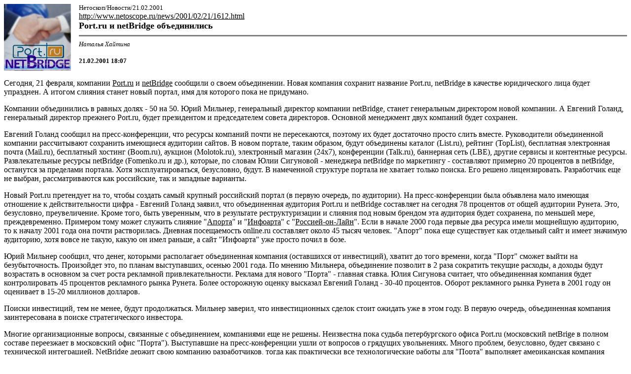

--- FILE ---
content_type: text/html; charset=UTF-8
request_url: https://netoscope.narod.ru/news/2001/02/21/1612-print.html
body_size: 3585
content:
<!DOCTYPE  HTML PUBLIC "-//W3C//DTD HTML 4.01 Transitional//EN">
<!--  Copyright (c) Artemy Lebedev Studio | source@design.ru | http://www.design.ru/ --><HTML><HEAD>
<TITLE>Нетоскоп
/
Новости
/
Port.ru и netBridge объединились
</TITLE>
<STYLE>
.m {color:#004520}
.s {color:#006666}
.path {color:#ffffff}
.pd {padding:4px}
</STYLE>
</HEAD>
<BODY BGCOLOR="ffffff" LINK="000000" VLINK="000000">
<TABLE BORDER="0" CELLSPACING="0" WIDTH="100%" CELLPADDING="0">
<TR VALIGN="top">
<TD><IMG HEIGHT="136" STYLE="filter:gray" BORDER="0" ALT="" SRC="../../../../im/1612l.jpg" WIDTH="136"></TD>
<TD>&nbsp;&nbsp;&nbsp;&nbsp;</TD>
<TD WIDTH="100%">
<FONT SIZE="-1">Нетоскоп/Новости/21.02.2001</FONT><BR><A HREF="1612.html">http://www.netoscope.ru/news/2001/02/21/1612.html</A><BR>
<B><FONT SIZE="+1" COLOR="000000">Port.ru и netBridge объединились</FONT></B>
<HR SIZE="3" NOSHADE>
<FONT SIZE="-1"><I>Наталья Хайтина</I></FONT><BR><BR>
<FONT SIZE="-1"><B>21.02.2001 18:07</B>
</FONT>
</TD>
</TR>
<TR>
<TD VALIGN="bottom"></TD>
<TD></TD>
</TR>
</TABLE>
<P>
Сегодня, 21 февраля, компании <noindex><a TARGET="_blank" HREF="http://www.port.ru/">Port.ru</A></noindex> и <noindex><a TARGET="_blank" HREF="http://www.netbridge.ru/">netBridge</A></noindex> сообщили о своем объединении. Новая компания сохранит название Port.ru, netBridge в качестве юридического лица будет упразднен. А итогом слияния станет новый портал, имя для которого пока не придумано. <P>
Компании объединились в равных долях - 50 на 50. Юрий Мильнер, генеральный директор компании netBridge, станет генеральным директором новой компании. А Евгений Голанд, генеральный директор прежнего Port.ru, будет президентом и председателем совета директоров. Основной менеджмент двух компаний будет сохранен. <P>
Евгений Голанд сообщил на пресс-конференции, что ресурсы компаний почти не пересекаются, поэтому их будет достаточно просто слить вместе. Руководители объединенной компании рассчитывают сохранить имеющиеся аудитории сайтов. В новом портале, таким образом, будут объединены каталог (List.ru), рейтинг (TopList), бесплатная электронная почта (Mail.ru), бесплатный хостинг (Boom.ru), аукцион (Molotok.ru), электронный магазин (24x7), конференции (Talk.ru), баннерная сеть (LBE), другие сервисы и контентные ресурсы. Развлекательные ресурсы netBridge (Fomenko.ru и др.), которые, по словам Юлии Сигуновой - менеджера netBridge по маркетингу - составляют примерно 20 процентов в netBridge, останутся за пределами портала. Хотя эксплуатироваться, безусловно, будут. В намеченной структуре портала не хватает только поиска. Его решено лицензировать. Разработчик еще не выбран, рассматриваются как российские, так и западные варианты. <P>
Новый Port.ru претендует на то, чтобы создать самый крупный российский портал (в первую очередь, по аудитории). На пресс-конференции была объявлена мало имеющая отношение к действительности цифра - Евгений Голанд заявил, что объединенная аудитория Port.ru и netBridge составляет на сегодня 78 процентов от общей аудитории Рунета. Это, безусловно, преувеличение. Кроме того, быть уверенным, что в результате реструктуризации и слияния под новым брендом эта аудитория будет сохранена, по меньшей мере, преждевременно. Примером тому может служить слияние "<noindex><a TARGET="_blank" HREF="http://www.aport.ru/">Апорта</A></noindex>" и "<noindex><a TARGET="_blank" HREF="http://www.infoart.ru/">Инфоарта</A></noindex>" с "<noindex><a TARGET="_blank" HREF="http://www.online.ru/">Россией-он-Лайн</A></noindex>". Если в начале 2000 года первые два ресурса имели мощнейшую аудиторию, то к началу 2001 года она почти растворилась. Дневная посещаемость online.ru составляет около 45 тысяч человек. "Апорт" пока еще существует как отдельный сайт и имеет значимую аудиторию, хотя вовсе не такую, какую он имел раньше, а сайт "Инфоарта" уже просто почил в бозе. <P>
Юрий Мильнер сообщил, что денег, которыми располагает объединенная компания (оставшихся от инвестиций), хватит до того времени, когда "Порт" сможет выйти на безубыточность. Произойдет это, по планам выступавших, осенью 2001 года. По мнению Мильнера, объединение позволит в 2 раза сократить текущие расходы, а доходы будут возрастать в основном за счет роста рекламной привлекательности. Реклама для нового "Порта" - главная ставка. Юлия Сигунова считает, что объединенная компания будет контролировать 45 процентов рекламного рынка Рунета. Более осторожную оценку высказал Евгений Голанд - 30-40 процентов. Оборот рекламного рынка Рунета в 2001 году он оценивает в 15-20 миллионов долларов. <P>
Поиски инвестиций, тем не менее, будут продолжаться. Мильнер заверил, что инвестиционных сделок стоит ожидать уже в этом году. В первую очередь, объединенная компания заинтересована в поиске стратегического инвестора. <P>
Многие организационные вопросы, связанные с объединением, компаниями еще не решены. Неизвестна пока судьба петербургского офиса Port.ru (московский netBrige в полном составе переезжает в московский офис "Порта"). Выступавшие на пресс-конференции ушли от вопросов о грядущих увольнениях. Много проблем, безусловно, будет связано с технической интеграцией. NetBridge держит свою компанию разработчиков, тогда как практически все технологические работы для "Порта" выполняет американская компания <noindex><a TARGET="_blank" HREF="http://www.dataart.com/">DataArt</A></noindex>, контрольным пакетом которой владеет Голанд. Вернее, не сама DataArt, а то ее отделение, которое находится в Санкт-Петербурге. Евгений Голанд, правда, заверил, что DataArt будет работать с "Портом" и дальше.
<BR>
<HR SIZE="-1" NOSHADE>
<TABLE BORDER="0" ALIGN="center" CELLSPACING="0" CELLPADDING="0">
<TR VALIGN="top">
<TD><A HREF="../../../../"><IMG HEIGHT="28" STYLE="filter:gray" BORDER="0" ALT="" SRC="../../../../i/logo-sm.gif" HSPACE="0" WIDTH="33"></A></TD>
<TD><FONT SIZE="-1">Copyright &copy; 2000-2002 Нетоскоп<BR><A HREF="../../../../">www.netoscope.ru</A></FONT></TD>
</TR>
</TABLE>

<!-- copyright (i6) --><div align="center"><a href="http://www.ucoz.ru/" title="Создать сайт бесплатно"><img style="margin:0;padding:0;border:0;" alt="Hosted by uCoz" src="http://s0.ucoz.net/img/cp/10.gif" width="80" height="15" title="Hosted by uCoz" /></a><br /></div><!-- /copyright -->
</body></HTML>
